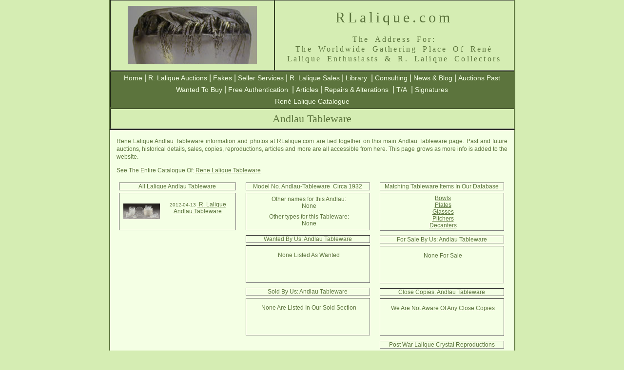

--- FILE ---
content_type: text/html; charset=UTF-8
request_url: https://rlalique.com/rene-lalique-andlau-tableware
body_size: 19630
content:

<!DOCTYPE html PUBLIC "-//W3C//DTD XHTML 1.0 Transitional//EN" "http://www.w3.org/TR/xhtml1/DTD/xhtml1-transitional.dtd">
<html xmlns="http://www.w3.org/1999/xhtml">
<head>
<meta http-equiv="Content-Type" content="text/html; charset=UTF-8" />


<title>Rene Lalique  Andlau Tableware: RLalique.com</title>



<style type="text/css">
<!--
@import url("../Assets/Styles/RLalique.css");
#tablespacehome .noborder .tablehomecellborder #auctionitems .style17 .style16 .buyingguide  {
}
#tablespacehome .noborder table {
	margin-left: 5px;
}
#tablespacehome .noborder .tablehomecellborder #auctionitems .style17 .style16 .buyingguide a:link {
	font-size: 12px;
	text-decoration: underline;
}
#tablespacehome .noborder .tablehomecellborder #auctionitems .style17 .style16 .buyingguide a:visited {
	font-size: 12px;
}
#tablespacehome tr .noborder div .tablehomecellborder tr .tablehomecellborder .tablehomecellborder {
	padding-right: 15px;
	}
#tablespacehome tr .noborder div table tr .tablehomecellborder #auctionitems55 tr .style17 table .style17 {
	margin: 0px;
	cellpadding: 0px;
	cellspacing: 0px;
	clear: none;
	border-top-style: none;
	border-right-style: none;
	border-bottom-style: none;
	border-left-style: none;
	border-spacing: 0px;
	
	
	}
	
	#tablespacehome tr .noborder div table tr .tablehomecellborder #auctionitems55 tr .style17 .style17 {
	margin: 0px;
	padding: 0px;
	spacing: 0px;
	
	}
	
	
	#tablespacehome tr .noborder div table tr .tablehomecellborder #auctionitems55 tr .style17 .style16 {
	margin: 0px;
	padding: 0px;
	spacing: 0px;
	}
}

-->
</style>
<meta name="Keywords" content="Lalique,Andlau,Tableware,Rene Lalique,R Lalique,R.Lalique,RLalique,R-Lalique,Auctions,Sales,Sold,Model,Copies,Museums,Wanted,Books,Catalogues,Sizes,Model,Model Number,Colors,Record,Price,Origin,Meaning,Name" />

<meta name="Description" content="Rene Lalique Andlau Tableware Page At RLalique.com: THE Worldwide Gathering Place For R Lalique and Rene Lalique Collectors and Enthusiasts." />


<link rel="canonical" href="https://rlalique.com/rene-lalique-andlau-tableware"/>

<meta name="robots" content="noarchive" />


<style type="text/css">
<!--
.style16 {
	font-size: 12px;
	color: #5B733C;
	font-family: Arial, Helvetica, sans-serif;
}
#tablespacehome .tablehomecellborder table {
	background-position: top;
	margin-top: 0px;
	overflow: scroll;
	height: 75px;
	border-top-style: none;
	border-right-style: none;
	border-bottom-style: none;
	border-left-style: none;
}
.tablespacehome .tablehomecellborder table {
	height: 100px;
	overflow: scroll;
}
#tablespacehome .tablehomecellborder #auctionitems {
	font-family: Arial, Helvetica, sans-serif;
	font-size: 12px;
	color: #5C743D;
	
}
#tablespacehome .tablehomecellborder #auctionitems a:link {
	font-family: Arial, Helvetica, sans-serif;
	font-size: 12px;
	color: #5C743D;
}
#tablespacehome .tablehomecellborder #auctionitems a {
	font-family: Arial, Helvetica, sans-serif;
	font-size: 12px;
	color: #5C743D;
}
#tablespacehome a {
	font-family: Arial, Helvetica, sans-serif;
	font-size: 12px;
	color: #5C743D;
	text-decoration: underline;
}
#tablespacehome a:link {
	font-family: Arial, Helvetica, sans-serif;
	font-size: 12px;
	color: #5C743D;
	text-decoration: underline;
}
#tablespacehome a:hover {
	font-family: Arial, Helvetica, sans-serif;
	font-size: 12px;
	color: #5c743d;
	text-decoration: underline;
	font-weight: normal;
}
.style18 {font-size: 10px}
#tablespacehome tr .noborder div table tr .tablehomecellborder #auctionitems55 tr .style17 table .style17 {
	margin: 0px;
	padding: 0px;
	clear: none;
	border-top-style: none;
	border-right-style: none;
	border-bottom-style: none;
	border-left-style: none;
	border-spacing: 0px
}
#tablespacehome tr .noborder div table tr .tablehomecellborder #auctionitems55 tr .style17 {
	margin: 0px;
	padding: 0px;
}

-->
</style>
</head>

<body>
<a name="andlau-tableware" id="andlau-tableware"></a>
<table width="833" border="2" align="center" cellpadding="0" cellspacing=" 0" bgcolor="#D5EDB3" id="tablemainhead">
  <tr class="mainheadbigprint">
    <td width="335" align="center" valign="middle"><p><a href="/"><img src="https://rlalique.com/Assets/Images/wasp.jpg" title="Unique R Lalique Wasps Cire Perdue Vase By Rene Lalique" alt="R Lalique Cire Perdue Wasp Vase by Rene Lalique" width="265" height="120" /></a></p></td>
    <td width="490" valign="top" bgcolor="#D5EDB3" class="mainheadbigprint"><div>
      <h1 class="mainheadbigprint" title="RLalique.com: The Place On The Web For Everything R. Lalique">        RLalique.com<span class="mainheadingprintsmall"><br /></span></h1>
        </div>
          <h2 align="center" class="mainheadingprintsmall" title="The Gathering Place For Admirers of the Great Rene Lalique and his R Lalique Artwork">The  Address For:<br />The Worldwide Gathering Place Of René <br />
    Lalique Enthusiasts &amp; R. Lalique Collectors</h2></td>
  </tr>
</table>

<table width="833" border="2" align="center" cellpadding="0" cellspacing="0" bgcolor="#5C743D" id="NavBarMain">
  <!--DWLayoutTable-->
  <tr align="center" bgcolor="#5C743D">
    <td align="center" bgcolor="#5C743D"><a href="/">Home</a> 
    | <a href="/Sections/AuctionItems/Rene_Lalique_auction_items.php">R. Lalique Auctions</a> 
    | <a href="/fake-lalique-rene-lalique-fakes">Fakes</a> 
    | <a href="/Sections/SellerServices/lalique-seller-services-consign-buy-consult-appraise.php">Seller Services</a> 
    | <a href="/Sections/ForSale/ForSale.php">R. Lalique Sales</a> 
    | <a href="/Sections/Library/rlaliquelibrary.php">Library</a> 
    | <a href="/Sections/Consulting/lalique-consulting-rene-lalique-consultants.php">Consulting</a> 
    | <a href="/blog/">News &amp; Blog</a> 
    | <a href="/lalique-auctions/lalique-auctions.php">Auctions Past</a>
    <br /><a href="/lalique-wanted-lalique-buyers">Wanted To Buy</a>
    | <a href="/lalique-authentication-authenticate-r-lalique">Free  Authentication</a> 
    | <a href="/rlalique-articles-of-interest/lalique-articles-r-lalique-articles.php">Articles</a> 
    | <a href="/lalique-repairs-alterations-polishing">Repairs &amp; Alterations</a> 
    | <a href="/rlalique/rene-lalique-t-and-a/TA.php">T/A</a> 
    | <a href="/lalique-signatures.php">Signatures</a><br /><a href="/rene-lalique-catalogue">René Lalique Catalogue</a></td>
  </tr>
</table><table width="833" border="2" align="center" cellpadding="0" cellspacing="0" bgcolor="#D5EDB3" id="NavBarMain3">
  <!--DWLayoutTable-->
  <tr align="center">
    <td height="40" align="center" bgcolor="#D5EDB3"><span class="style7">Andlau Tableware</span></td>
  </tr>
</table>
<table width="833" border="2" align="center" bgcolor="#F4FFE4" id="tablespacehome">
  <tr>
    <td width="833" align="center" valign="middle" class="noborder"><p align="center">Rene Lalique  Andlau Tableware information and photos at RLalique.com are tied together on this main Andlau Tableware page. Past and future auctions, historical details, sales, copies, reproductions, articles and more are all accessible from here. This page grows as more info is added to the website.</p>     
    <p align="center"></p>


<p align="center"></a></p>

    
      <p align="center">See The Entire Catalogue Of: <a href="https://rlalique.com/rene-lalique-tableware" title="Rene Lalique Tableware Catalogue"><u>Rene Lalique Tableware</u></a></p>




                
                                
                
                











       <p></p>       
       
             
                     
                
                        
                
                
                                
                
                                
                                 
                                               
                                                
                                                                                 
				                                                                
				
                                
                                                
                
                                                 
                  
       
     <div align="left"> <table width="250" border="0" align="left" cellpadding="0" cellspacing="0">
<tr valign="top">
          <td width="250" height="75" align="left" valign="middle" class="tablehomecellborder"><table width="250" border="1" align="left" cellpadding="0" cellspacing="5" id="auctionitems">
<tr class="none">
  <td width="250"><div align="center">All Lalique  Andlau Tableware</div></td>
              </tr>
                              <tr class="style17">
                  <td class="style16"><table align="left" >
                   <tr>
            
                      <td class="buyingguide"><div align="left"><a href="https://rlalique.com/rene-lalique-andlau-tableware-5389" title="Andlau Tableware"><img width="75" src="../Sections/AuctionItems/lalique-auction-photo/andlau-rene-lalique-bowls-and-plates-4-13-12.jpg" alt="R. Lalique Andlau Tableware" title="R. Lalique Andlau Tableware"/></a></div></td>
                      <td class="buyingguide"><span class="style18">2012-04-13&nbsp;</span><a href="https://rlalique.com/rene-lalique-andlau-tableware-5389" title="Andlau Tableware">
                      R. Lalique Andlau Tableware</a><br/><br/>
                     
				                                                                                                                                                                
                
               
								<span style="color: Blue">
                                </span>
                <span style="color: Orange">
</span>
                </td>
                </tr></table>                    </td></tr>
                
                          </table>            </td>
</tr>












    </table></div>

      <div align="left"><table width="265" border="0" align="left" cellpadding="0" cellspacing="0">
<tr valign="top">
          <td width="265" height="75" align="left" valign="middle" class="tablehomecellborder"><table width="265" border="1" align="left" cellpadding="0" cellspacing="5" id="auctionitems1">
<tr class="none">
                <td width="265"><div align="center">Model No. Andlau-Tableware  Circa 1932 </div></td>
              </tr>
             
                <tr class="style17">
                  <td class="style16"><table align="left" >
                   <tr>
            
                      <td width="265" class="buyingguide"><div align="center">Other names for this Andlau: </div>
					  
					  None                   </td>
                </tr>
                   <tr>
                     <td class="buyingguide"><div align="center">Other types for this Tableware: </div>None</td>
                   </tr>
                  </table>                    </td></tr>
          </table>            
          

          

          
          
 

     
      
                    
          

          
          
          
            <table width="265" border="1" align="left" cellpadding="0" cellspacing="5" id="auctionitems3">
<tr class="none">
                <td width="265"><div align="center">
                  <div align="center">Wanted By Us: Andlau Tableware</div>
</div></td>
              </tr>
             
                <tr class="style17">
                  <td class="style16"><table align="left" >
                   <tr>
            
                      <td width="265" class="buyingguide"><div align="center">None Listed As Wanted</div>
                </td></tr>
                   <tr>
                     <td class="buyingguide">&nbsp;</td>
                   </tr>
                  </table>                    </td></tr>
          </table>
          
          <table width="265" border="1" align="left" cellpadding="0" cellspacing="5" id="auctionitems5">
<tr class="none">
                <td width="265"><div align="center">
                  <div align="center">Sold By Us: Andlau  Tableware</div>
</div></td>
              </tr>
             
                <tr class="style17">
                  <td class="style16"><table align="left" >
                   <tr>
            
                      <td width="265" class="buyingguide"><div align="center">None Are Listed In Our Sold Section  </div>                 </td>
                </tr>
                   <tr>
                     <td class="buyingguide">&nbsp;</td>
                   </tr>
                  </table>                    </td></tr>
          </table>
          
                    


          
          
          
          </td>
</tr>
      </table></div>
      
      
      <div align="left"><table width="265" border="0" align="left" cellpadding="0" cellspacing="0">
<tr valign="top">
          <td width="265" height="75" align="left" valign="middle" class="tablehomecellborder">   <table width="265" border="1" align="left" cellpadding="0" cellspacing="5" id="auctionitems12">
<tr class="none">
                <td width="265"><div align="center">
                  <div align="center">Matching Tableware Items In Our Database</div>
</div></td>
              </tr>
             
                <tr class="style17">
                  <td class="style16"><table align="left" >
                   <tr>
            
                      <td width="265" class="buyingguide"><div align="center"> </div><div align="center"><a href='https://rlalique.com/rene-lalique-andlau-bowl'>Bowls</a></div><div align="center"><a href='https://rlalique.com/rene-lalique-andlau-plate'>Plates</a></div><div align="center"><a href='https://rlalique.com/rene-lalique-andlau-glass'>Glasses</a></div>  <div align="center"><a href='https://rlalique.com/rene-lalique-andlau-pitcher'>Pitchers</a></div><div align="center"></div><div align="center"><a href='https://rlalique.com/rene-lalique-andlau-decanter'>Decanters</a></div><div align="center">  </div><div align="center">  </div> <div align="center">  </div> <div align="center"></div>     <div align="center">  </div>     </div>     <div align="center">  </div><div align="center">  </div>         </td>
                </tr>

                  </table>                    </td></tr>
          </table><table width="265" border="1" align="left" cellpadding="0" cellspacing="5" id="auctionitems2">
<tr class="none">
                <td width="265"><div align="center">For Sale By Us: Andlau  Tableware</div></td>
              </tr>
             
                <tr class="style17">
                  <td class="style16"><table align="left" >
                   <tr>
            
                      <td width="265" class="buyingguide"><div align="center">None For Sale</div>                      </td>
                </tr>
                   <tr>
                     <td class="buyingguide">&nbsp;</td>
                   </tr>
                  </table>                    </td></tr>
          </table>            
            <table width="265" border="1" align="left" cellpadding="0" cellspacing="5" id="auctionitems4">
<tr class="none">
                <td width="265"><div align="center">Close Copies:  Andlau  Tableware</div></td>
              </tr>
             
                <tr class="style17">
                  <td class="style16"><table align="left" >
                   <tr>
            
                      <td width="265" class="buyingguide">
               <div align="center">We Are Not Aware Of Any Close Copies                  </div>         </td>
                </tr>
                   <tr>
                     <td class="buyingguide">&nbsp;</td>
                   </tr>
                  </table>                    </td></tr>
          </table>
          
          <table width="265" border="1" align="left" cellpadding="0" cellspacing="5" id="auctionitems6">
<tr class="none">
                <td width="265"><div align="center">Post War Lalique Crystal Reproductions</div></td>
              </tr>
             
                <tr class="style17">
                  <td class="style16"><table align="left" >
                   <tr>
            
                      <td width="265" class="buyingguide">
               <div align="center">Check Each Individual Item Type Above                  </div>         </td>
                </tr>
                   <tr>
                     <td class="buyingguide">&nbsp;</td>
                   </tr>
                  </table>                    </td></tr>
          </table>
          
                    
          <table width="265" border="1" align="left" cellpadding="0" cellspacing="5" id="auctionitems8">
<tr class="none">
                <td width="265"><div align="center">Blog Articles That Mention Both<br/> Andlau and Tableware</div></td>
              </tr>
             
                <tr class="style17">
                  <td class="style16"><table align="left" >
                   <tr>
            
                      <td width="265" class="buyingguide">
               <div align="center"><a href='https://rlalique.com/blog/?s=Andlau+Tableware' target='blank' rel='nofollow'>Check For Articles</a>                  </div>         </td>
                </tr>
                   <tr>
                     <td class="buyingguide">&nbsp;</td>
                   </tr>
                  </table>                    </td></tr>
          </table>
           
          </td>
</tr>
      </table>
        <table width="265" border="0" align="right" cellpadding="0" cellspacing="0" class="tablehomecellborder" >
        <tr>
          <td class="tablehomecellborder" align="right"><table width="265" border="0" align="right" cellpadding="0" cellspacing="0" class="tablehomecellborder" >
            <tr valign="top">
              <td width="265" height="10" align="right" valign="middle" class="tablehomecellborder">&nbsp;</td>
            </tr>
            <tr>
              <td class="tablehomecellborder" align="right"><img src="../Sections/AuctionItems/lalique-auction-photo/andlau-rene-lalique-bowls-and-plates-4-13-12.jpg" width="500" align="top" class="tablehomecellborder"  alt="Rene Lalique Andlau Tableware" title="Rene Lalique Andlau Tableware"   /></td>
            </tr>
          </table></td></tr></table>
      </div>
  </td></tr>

    
  <tr>
    
    <td align="center" valign="middle" class="noborder"><p><u><a href="#andlau-tableware">Back To Top Of The  R. Lalique Andlau Tableware Page</a></u>
    </p>
    </td>
  </tr>
</table>
    <table width="833" border="0" align="center" cellpadding="0" cellspacing="0" bgcolor="#5C743D" id="NavBarMain2">
  <!--DWLayoutTable-->
  <tr align="center">
    <td align="center" bgcolor="#5C743D">    <a href="https://rlalique.com/InfoPages/contact-us.php" >Contact</a>   |   <a href="/InfoPages/privacy-and-terms-of-use.php" >Privacy - Terms of Use</a>   
    |   <a href="/InfoPages/about-us.php">About Us</a>   |  <a href="/rene-lalique-biography">René Lalique Biography</a></td>
  </tr>
</table> 
<div class="style6">
  <div align="center" class="style6">
    <!--
.style1 {font-family: Arial, Helvetica, sans-serif}
-->

<table width="833" border="0" align="center" bgcolor="#D5EDB3">
  <tr>
    <td width="833" align="center" valign="middle">
    <p class="style5" align="center"><img src="https://rlalique.com/Assets/Images/footer/footer.jpg" width="829" height="64" alt="Copyright 2017. We are not affiliated with anyone using part or all of the name Rene Lalique. We are a gathering place for R. Lalique enthusiasts." /></p>
      </td>
  </tr>
</table>  </div>
</div>
</body>
</html>
